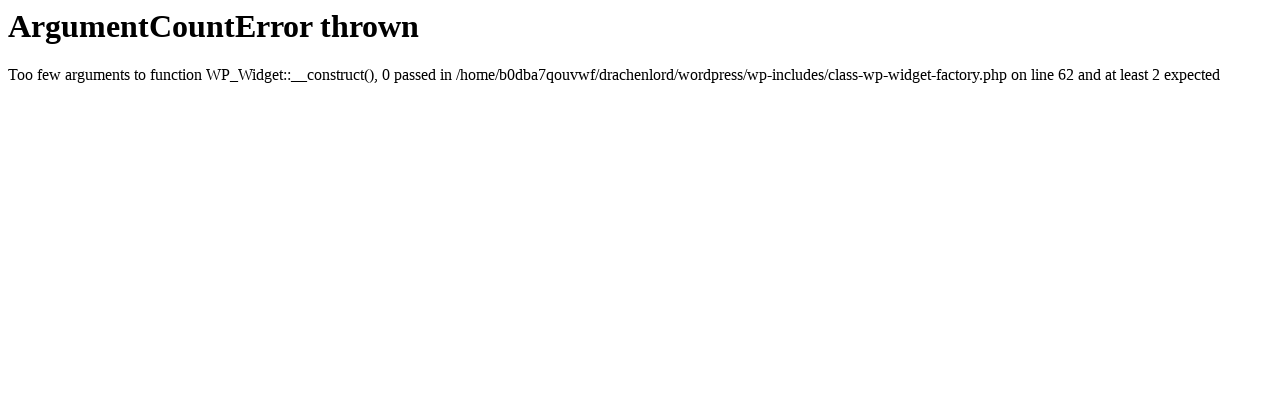

--- FILE ---
content_type: text/html; charset=UTF-8
request_url: https://drachenlord.trivocum-verlag.de/category/autor/
body_size: 67
content:
<h1>ArgumentCountError thrown</h1><p>Too few arguments to function WP_Widget::__construct(), 0 passed in /home/b0dba7qouvwf/drachenlord/wordpress/wp-includes/class-wp-widget-factory.php on line 62 and at least 2 expected</p>